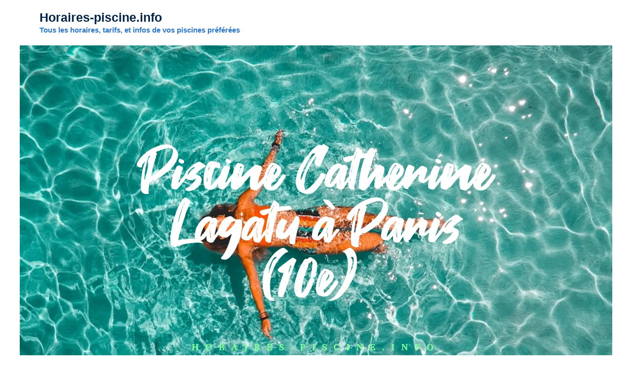

--- FILE ---
content_type: text/html; charset=utf-8
request_url: https://www.google.com/recaptcha/api2/aframe
body_size: 268
content:
<!DOCTYPE HTML><html><head><meta http-equiv="content-type" content="text/html; charset=UTF-8"></head><body><script nonce="yNC-1A5FPVcACJwHY-B4ew">/** Anti-fraud and anti-abuse applications only. See google.com/recaptcha */ try{var clients={'sodar':'https://pagead2.googlesyndication.com/pagead/sodar?'};window.addEventListener("message",function(a){try{if(a.source===window.parent){var b=JSON.parse(a.data);var c=clients[b['id']];if(c){var d=document.createElement('img');d.src=c+b['params']+'&rc='+(localStorage.getItem("rc::a")?sessionStorage.getItem("rc::b"):"");window.document.body.appendChild(d);sessionStorage.setItem("rc::e",parseInt(sessionStorage.getItem("rc::e")||0)+1);localStorage.setItem("rc::h",'1768732308346');}}}catch(b){}});window.parent.postMessage("_grecaptcha_ready", "*");}catch(b){}</script></body></html>